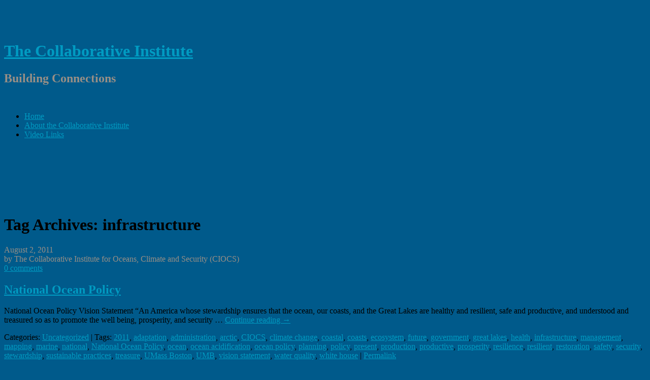

--- FILE ---
content_type: text/html; charset=UTF-8
request_url: https://blogs.umb.edu/ciocs/tag/infrastructure/
body_size: 12710
content:
<!DOCTYPE html>
<html lang="en-US">
<head>
<meta charset="UTF-8" />
<meta name="viewport" content="width=device-width, initial-scale=1.0, maximum-scale=1.0, user-scalable=0">
<title>infrastructure | The Collaborative Institute</title>
<link rel="profile" href="http://gmpg.org/xfn/11" />
<link rel="stylesheet" type="text/css" media="screen" href="https://blogs.umb.edu/ciocs/wp-content/themes/yoko-child/style.css" />
<link rel="pingback" href="https://blogs.umb.edu/ciocs/xmlrpc.php" />
<!--[if lt IE 9]>
<script src="https://blogs.umb.edu/ciocs/wp-content/themes/yoko/js/html5.js" type="text/javascript"></script>
<![endif]-->

<meta name='robots' content='max-image-preview:large' />
<link rel="alternate" type="application/rss+xml" title="The Collaborative Institute &raquo; Feed" href="https://blogs.umb.edu/ciocs/feed/" />
<link rel="alternate" type="application/rss+xml" title="The Collaborative Institute &raquo; Comments Feed" href="https://blogs.umb.edu/ciocs/comments/feed/" />
<link rel="alternate" type="application/rss+xml" title="The Collaborative Institute &raquo; infrastructure Tag Feed" href="https://blogs.umb.edu/ciocs/tag/infrastructure/feed/" />
<style id='wp-img-auto-sizes-contain-inline-css' type='text/css'>
img:is([sizes=auto i],[sizes^="auto," i]){contain-intrinsic-size:3000px 1500px}
/*# sourceURL=wp-img-auto-sizes-contain-inline-css */
</style>
<link rel='stylesheet' id='dashicons-css' href='https://blogs.umb.edu/ciocs/wp-includes/css/dashicons.min.css?ver=6.9' type='text/css' media='all' />
<link rel='stylesheet' id='admin-bar-css' href='https://blogs.umb.edu/ciocs/wp-includes/css/admin-bar.min.css?ver=6.9' type='text/css' media='all' />
<style id='admin-bar-inline-css' type='text/css'>

		@media screen { html { margin-top: 32px !important; } }
		@media screen and ( max-width: 782px ) { html { margin-top: 46px !important; } }
	
@media print { #wpadminbar { display:none; } }
/*# sourceURL=admin-bar-inline-css */
</style>
<style id='wp-emoji-styles-inline-css' type='text/css'>

	img.wp-smiley, img.emoji {
		display: inline !important;
		border: none !important;
		box-shadow: none !important;
		height: 1em !important;
		width: 1em !important;
		margin: 0 0.07em !important;
		vertical-align: -0.1em !important;
		background: none !important;
		padding: 0 !important;
	}
/*# sourceURL=wp-emoji-styles-inline-css */
</style>
<style id='wp-block-library-inline-css' type='text/css'>
:root{--wp-block-synced-color:#7a00df;--wp-block-synced-color--rgb:122,0,223;--wp-bound-block-color:var(--wp-block-synced-color);--wp-editor-canvas-background:#ddd;--wp-admin-theme-color:#007cba;--wp-admin-theme-color--rgb:0,124,186;--wp-admin-theme-color-darker-10:#006ba1;--wp-admin-theme-color-darker-10--rgb:0,107,160.5;--wp-admin-theme-color-darker-20:#005a87;--wp-admin-theme-color-darker-20--rgb:0,90,135;--wp-admin-border-width-focus:2px}@media (min-resolution:192dpi){:root{--wp-admin-border-width-focus:1.5px}}.wp-element-button{cursor:pointer}:root .has-very-light-gray-background-color{background-color:#eee}:root .has-very-dark-gray-background-color{background-color:#313131}:root .has-very-light-gray-color{color:#eee}:root .has-very-dark-gray-color{color:#313131}:root .has-vivid-green-cyan-to-vivid-cyan-blue-gradient-background{background:linear-gradient(135deg,#00d084,#0693e3)}:root .has-purple-crush-gradient-background{background:linear-gradient(135deg,#34e2e4,#4721fb 50%,#ab1dfe)}:root .has-hazy-dawn-gradient-background{background:linear-gradient(135deg,#faaca8,#dad0ec)}:root .has-subdued-olive-gradient-background{background:linear-gradient(135deg,#fafae1,#67a671)}:root .has-atomic-cream-gradient-background{background:linear-gradient(135deg,#fdd79a,#004a59)}:root .has-nightshade-gradient-background{background:linear-gradient(135deg,#330968,#31cdcf)}:root .has-midnight-gradient-background{background:linear-gradient(135deg,#020381,#2874fc)}:root{--wp--preset--font-size--normal:16px;--wp--preset--font-size--huge:42px}.has-regular-font-size{font-size:1em}.has-larger-font-size{font-size:2.625em}.has-normal-font-size{font-size:var(--wp--preset--font-size--normal)}.has-huge-font-size{font-size:var(--wp--preset--font-size--huge)}.has-text-align-center{text-align:center}.has-text-align-left{text-align:left}.has-text-align-right{text-align:right}.has-fit-text{white-space:nowrap!important}#end-resizable-editor-section{display:none}.aligncenter{clear:both}.items-justified-left{justify-content:flex-start}.items-justified-center{justify-content:center}.items-justified-right{justify-content:flex-end}.items-justified-space-between{justify-content:space-between}.screen-reader-text{border:0;clip-path:inset(50%);height:1px;margin:-1px;overflow:hidden;padding:0;position:absolute;width:1px;word-wrap:normal!important}.screen-reader-text:focus{background-color:#ddd;clip-path:none;color:#444;display:block;font-size:1em;height:auto;left:5px;line-height:normal;padding:15px 23px 14px;text-decoration:none;top:5px;width:auto;z-index:100000}html :where(.has-border-color){border-style:solid}html :where([style*=border-top-color]){border-top-style:solid}html :where([style*=border-right-color]){border-right-style:solid}html :where([style*=border-bottom-color]){border-bottom-style:solid}html :where([style*=border-left-color]){border-left-style:solid}html :where([style*=border-width]){border-style:solid}html :where([style*=border-top-width]){border-top-style:solid}html :where([style*=border-right-width]){border-right-style:solid}html :where([style*=border-bottom-width]){border-bottom-style:solid}html :where([style*=border-left-width]){border-left-style:solid}html :where(img[class*=wp-image-]){height:auto;max-width:100%}:where(figure){margin:0 0 1em}html :where(.is-position-sticky){--wp-admin--admin-bar--position-offset:var(--wp-admin--admin-bar--height,0px)}@media screen and (max-width:600px){html :where(.is-position-sticky){--wp-admin--admin-bar--position-offset:0px}}

/*# sourceURL=wp-block-library-inline-css */
</style><style id='global-styles-inline-css' type='text/css'>
:root{--wp--preset--aspect-ratio--square: 1;--wp--preset--aspect-ratio--4-3: 4/3;--wp--preset--aspect-ratio--3-4: 3/4;--wp--preset--aspect-ratio--3-2: 3/2;--wp--preset--aspect-ratio--2-3: 2/3;--wp--preset--aspect-ratio--16-9: 16/9;--wp--preset--aspect-ratio--9-16: 9/16;--wp--preset--color--black: #000000;--wp--preset--color--cyan-bluish-gray: #abb8c3;--wp--preset--color--white: #ffffff;--wp--preset--color--pale-pink: #f78da7;--wp--preset--color--vivid-red: #cf2e2e;--wp--preset--color--luminous-vivid-orange: #ff6900;--wp--preset--color--luminous-vivid-amber: #fcb900;--wp--preset--color--light-green-cyan: #7bdcb5;--wp--preset--color--vivid-green-cyan: #00d084;--wp--preset--color--pale-cyan-blue: #8ed1fc;--wp--preset--color--vivid-cyan-blue: #0693e3;--wp--preset--color--vivid-purple: #9b51e0;--wp--preset--gradient--vivid-cyan-blue-to-vivid-purple: linear-gradient(135deg,rgb(6,147,227) 0%,rgb(155,81,224) 100%);--wp--preset--gradient--light-green-cyan-to-vivid-green-cyan: linear-gradient(135deg,rgb(122,220,180) 0%,rgb(0,208,130) 100%);--wp--preset--gradient--luminous-vivid-amber-to-luminous-vivid-orange: linear-gradient(135deg,rgb(252,185,0) 0%,rgb(255,105,0) 100%);--wp--preset--gradient--luminous-vivid-orange-to-vivid-red: linear-gradient(135deg,rgb(255,105,0) 0%,rgb(207,46,46) 100%);--wp--preset--gradient--very-light-gray-to-cyan-bluish-gray: linear-gradient(135deg,rgb(238,238,238) 0%,rgb(169,184,195) 100%);--wp--preset--gradient--cool-to-warm-spectrum: linear-gradient(135deg,rgb(74,234,220) 0%,rgb(151,120,209) 20%,rgb(207,42,186) 40%,rgb(238,44,130) 60%,rgb(251,105,98) 80%,rgb(254,248,76) 100%);--wp--preset--gradient--blush-light-purple: linear-gradient(135deg,rgb(255,206,236) 0%,rgb(152,150,240) 100%);--wp--preset--gradient--blush-bordeaux: linear-gradient(135deg,rgb(254,205,165) 0%,rgb(254,45,45) 50%,rgb(107,0,62) 100%);--wp--preset--gradient--luminous-dusk: linear-gradient(135deg,rgb(255,203,112) 0%,rgb(199,81,192) 50%,rgb(65,88,208) 100%);--wp--preset--gradient--pale-ocean: linear-gradient(135deg,rgb(255,245,203) 0%,rgb(182,227,212) 50%,rgb(51,167,181) 100%);--wp--preset--gradient--electric-grass: linear-gradient(135deg,rgb(202,248,128) 0%,rgb(113,206,126) 100%);--wp--preset--gradient--midnight: linear-gradient(135deg,rgb(2,3,129) 0%,rgb(40,116,252) 100%);--wp--preset--font-size--small: 13px;--wp--preset--font-size--medium: 20px;--wp--preset--font-size--large: 36px;--wp--preset--font-size--x-large: 42px;--wp--preset--spacing--20: 0.44rem;--wp--preset--spacing--30: 0.67rem;--wp--preset--spacing--40: 1rem;--wp--preset--spacing--50: 1.5rem;--wp--preset--spacing--60: 2.25rem;--wp--preset--spacing--70: 3.38rem;--wp--preset--spacing--80: 5.06rem;--wp--preset--shadow--natural: 6px 6px 9px rgba(0, 0, 0, 0.2);--wp--preset--shadow--deep: 12px 12px 50px rgba(0, 0, 0, 0.4);--wp--preset--shadow--sharp: 6px 6px 0px rgba(0, 0, 0, 0.2);--wp--preset--shadow--outlined: 6px 6px 0px -3px rgb(255, 255, 255), 6px 6px rgb(0, 0, 0);--wp--preset--shadow--crisp: 6px 6px 0px rgb(0, 0, 0);}:where(.is-layout-flex){gap: 0.5em;}:where(.is-layout-grid){gap: 0.5em;}body .is-layout-flex{display: flex;}.is-layout-flex{flex-wrap: wrap;align-items: center;}.is-layout-flex > :is(*, div){margin: 0;}body .is-layout-grid{display: grid;}.is-layout-grid > :is(*, div){margin: 0;}:where(.wp-block-columns.is-layout-flex){gap: 2em;}:where(.wp-block-columns.is-layout-grid){gap: 2em;}:where(.wp-block-post-template.is-layout-flex){gap: 1.25em;}:where(.wp-block-post-template.is-layout-grid){gap: 1.25em;}.has-black-color{color: var(--wp--preset--color--black) !important;}.has-cyan-bluish-gray-color{color: var(--wp--preset--color--cyan-bluish-gray) !important;}.has-white-color{color: var(--wp--preset--color--white) !important;}.has-pale-pink-color{color: var(--wp--preset--color--pale-pink) !important;}.has-vivid-red-color{color: var(--wp--preset--color--vivid-red) !important;}.has-luminous-vivid-orange-color{color: var(--wp--preset--color--luminous-vivid-orange) !important;}.has-luminous-vivid-amber-color{color: var(--wp--preset--color--luminous-vivid-amber) !important;}.has-light-green-cyan-color{color: var(--wp--preset--color--light-green-cyan) !important;}.has-vivid-green-cyan-color{color: var(--wp--preset--color--vivid-green-cyan) !important;}.has-pale-cyan-blue-color{color: var(--wp--preset--color--pale-cyan-blue) !important;}.has-vivid-cyan-blue-color{color: var(--wp--preset--color--vivid-cyan-blue) !important;}.has-vivid-purple-color{color: var(--wp--preset--color--vivid-purple) !important;}.has-black-background-color{background-color: var(--wp--preset--color--black) !important;}.has-cyan-bluish-gray-background-color{background-color: var(--wp--preset--color--cyan-bluish-gray) !important;}.has-white-background-color{background-color: var(--wp--preset--color--white) !important;}.has-pale-pink-background-color{background-color: var(--wp--preset--color--pale-pink) !important;}.has-vivid-red-background-color{background-color: var(--wp--preset--color--vivid-red) !important;}.has-luminous-vivid-orange-background-color{background-color: var(--wp--preset--color--luminous-vivid-orange) !important;}.has-luminous-vivid-amber-background-color{background-color: var(--wp--preset--color--luminous-vivid-amber) !important;}.has-light-green-cyan-background-color{background-color: var(--wp--preset--color--light-green-cyan) !important;}.has-vivid-green-cyan-background-color{background-color: var(--wp--preset--color--vivid-green-cyan) !important;}.has-pale-cyan-blue-background-color{background-color: var(--wp--preset--color--pale-cyan-blue) !important;}.has-vivid-cyan-blue-background-color{background-color: var(--wp--preset--color--vivid-cyan-blue) !important;}.has-vivid-purple-background-color{background-color: var(--wp--preset--color--vivid-purple) !important;}.has-black-border-color{border-color: var(--wp--preset--color--black) !important;}.has-cyan-bluish-gray-border-color{border-color: var(--wp--preset--color--cyan-bluish-gray) !important;}.has-white-border-color{border-color: var(--wp--preset--color--white) !important;}.has-pale-pink-border-color{border-color: var(--wp--preset--color--pale-pink) !important;}.has-vivid-red-border-color{border-color: var(--wp--preset--color--vivid-red) !important;}.has-luminous-vivid-orange-border-color{border-color: var(--wp--preset--color--luminous-vivid-orange) !important;}.has-luminous-vivid-amber-border-color{border-color: var(--wp--preset--color--luminous-vivid-amber) !important;}.has-light-green-cyan-border-color{border-color: var(--wp--preset--color--light-green-cyan) !important;}.has-vivid-green-cyan-border-color{border-color: var(--wp--preset--color--vivid-green-cyan) !important;}.has-pale-cyan-blue-border-color{border-color: var(--wp--preset--color--pale-cyan-blue) !important;}.has-vivid-cyan-blue-border-color{border-color: var(--wp--preset--color--vivid-cyan-blue) !important;}.has-vivid-purple-border-color{border-color: var(--wp--preset--color--vivid-purple) !important;}.has-vivid-cyan-blue-to-vivid-purple-gradient-background{background: var(--wp--preset--gradient--vivid-cyan-blue-to-vivid-purple) !important;}.has-light-green-cyan-to-vivid-green-cyan-gradient-background{background: var(--wp--preset--gradient--light-green-cyan-to-vivid-green-cyan) !important;}.has-luminous-vivid-amber-to-luminous-vivid-orange-gradient-background{background: var(--wp--preset--gradient--luminous-vivid-amber-to-luminous-vivid-orange) !important;}.has-luminous-vivid-orange-to-vivid-red-gradient-background{background: var(--wp--preset--gradient--luminous-vivid-orange-to-vivid-red) !important;}.has-very-light-gray-to-cyan-bluish-gray-gradient-background{background: var(--wp--preset--gradient--very-light-gray-to-cyan-bluish-gray) !important;}.has-cool-to-warm-spectrum-gradient-background{background: var(--wp--preset--gradient--cool-to-warm-spectrum) !important;}.has-blush-light-purple-gradient-background{background: var(--wp--preset--gradient--blush-light-purple) !important;}.has-blush-bordeaux-gradient-background{background: var(--wp--preset--gradient--blush-bordeaux) !important;}.has-luminous-dusk-gradient-background{background: var(--wp--preset--gradient--luminous-dusk) !important;}.has-pale-ocean-gradient-background{background: var(--wp--preset--gradient--pale-ocean) !important;}.has-electric-grass-gradient-background{background: var(--wp--preset--gradient--electric-grass) !important;}.has-midnight-gradient-background{background: var(--wp--preset--gradient--midnight) !important;}.has-small-font-size{font-size: var(--wp--preset--font-size--small) !important;}.has-medium-font-size{font-size: var(--wp--preset--font-size--medium) !important;}.has-large-font-size{font-size: var(--wp--preset--font-size--large) !important;}.has-x-large-font-size{font-size: var(--wp--preset--font-size--x-large) !important;}
/*# sourceURL=global-styles-inline-css */
</style>

<style id='classic-theme-styles-inline-css' type='text/css'>
/*! This file is auto-generated */
.wp-block-button__link{color:#fff;background-color:#32373c;border-radius:9999px;box-shadow:none;text-decoration:none;padding:calc(.667em + 2px) calc(1.333em + 2px);font-size:1.125em}.wp-block-file__button{background:#32373c;color:#fff;text-decoration:none}
/*# sourceURL=/wp-includes/css/classic-themes.min.css */
</style>
<script type="text/javascript" src="https://blogs.umb.edu/ciocs/wp-includes/js/jquery/jquery.min.js?ver=3.7.1" id="jquery-core-js"></script>
<script type="text/javascript" src="https://blogs.umb.edu/ciocs/wp-includes/js/jquery/jquery-migrate.min.js?ver=3.4.1" id="jquery-migrate-js"></script>
<script type="text/javascript" id="beehive-gtm-network-frontend-header-js-after">
/* <![CDATA[ */
var dataLayer = [];
(function(w,d,s,l,i){w[l]=w[l]||[];w[l].push({'gtm.start':
			new Date().getTime(),event:'gtm.js'});var f=d.getElementsByTagName(s)[0],
			j=d.createElement(s),dl=l!='dataLayer'?'&l='+l:'';j.async=true;j.src=
			'https://www.googletagmanager.com/gtm.js?id='+i+dl;f.parentNode.insertBefore(j,f);
			})(window,document,'script','dataLayer','GTM-THNXQDBC');
//# sourceURL=beehive-gtm-network-frontend-header-js-after
/* ]]> */
</script>
<link rel="https://api.w.org/" href="https://blogs.umb.edu/ciocs/wp-json/" /><link rel="alternate" title="JSON" type="application/json" href="https://blogs.umb.edu/ciocs/wp-json/wp/v2/tags/973" /><link rel="EditURI" type="application/rsd+xml" title="RSD" href="https://blogs.umb.edu/ciocs/xmlrpc.php?rsd" />
<meta name="generator" content="UMass Boston WordPress 6.9 - http://blogs.umb.edu/" />
	<style>
		@media screen and (max-width: 782px) {
			#wpadminbar li#wp-admin-bar-log-in,
			#wpadminbar li#wp-admin-bar-register {
				display: block;
			}

			#wpadminbar li#wp-admin-bar-log-in a,
			#wpadminbar li#wp-admin-bar-register a {
				padding: 0 8px;
			}
		}
	</style>
<script type="text/javascript">if ( window._agmMaps === undefined ) { _agmMaps = []; }</script>
        <script type="text/javascript">
            var jQueryMigrateHelperHasSentDowngrade = false;

			window.onerror = function( msg, url, line, col, error ) {
				// Break out early, do not processing if a downgrade reqeust was already sent.
				if ( jQueryMigrateHelperHasSentDowngrade ) {
					return true;
                }

				var xhr = new XMLHttpRequest();
				var nonce = 'bf49073e48';
				var jQueryFunctions = [
					'andSelf',
					'browser',
					'live',
					'boxModel',
					'support.boxModel',
					'size',
					'swap',
					'clean',
					'sub',
                ];
				var match_pattern = /\)\.(.+?) is not a function/;
                var erroredFunction = msg.match( match_pattern );

                // If there was no matching functions, do not try to downgrade.
                if ( null === erroredFunction || typeof erroredFunction !== 'object' || typeof erroredFunction[1] === "undefined" || -1 === jQueryFunctions.indexOf( erroredFunction[1] ) ) {
                    return true;
                }

                // Set that we've now attempted a downgrade request.
                jQueryMigrateHelperHasSentDowngrade = true;

				xhr.open( 'POST', 'https://blogs.umb.edu/ciocs/wp-admin/admin-ajax.php' );
				xhr.setRequestHeader( 'Content-Type', 'application/x-www-form-urlencoded' );
				xhr.onload = function () {
					var response,
                        reload = false;

					if ( 200 === xhr.status ) {
                        try {
                        	response = JSON.parse( xhr.response );

                        	reload = response.data.reload;
                        } catch ( e ) {
                        	reload = false;
                        }
                    }

					// Automatically reload the page if a deprecation caused an automatic downgrade, ensure visitors get the best possible experience.
					if ( reload ) {
						location.reload();
                    }
				};

				xhr.send( encodeURI( 'action=jquery-migrate-downgrade-version&_wpnonce=' + nonce ) );

				// Suppress error alerts in older browsers
				return true;
			}
        </script>

			<style type="text/css" id="yoko-themeoptions-css">
		a {color: #009BC2;}
		#content .single-entry-header h1.entry-title {color: #009BC2!important;}
		input#submit:hover {background-color: #009BC2!important;}
		#content .page-entry-header h1.entry-title {color: #009BC2!important;}
		.searchsubmit:hover {background-color: #009BC2!important;}
	</style>
							<!-- Google Analytics tracking code output by Beehive Analytics Pro -->
						<script async src="https://www.googletagmanager.com/gtag/js?id=G-QLV65P9WSV&l=beehiveDataLayer"></script>
		<script>
						window.beehiveDataLayer = window.beehiveDataLayer || [];
			function gaplusu() {beehiveDataLayer.push(arguments);}
			gaplusu('js', new Date())
						gaplusu('config', 'G-QLV65P9WSV', {
				'anonymize_ip': false,
				'allow_google_signals': false,
			})
					</script>
		<style type="text/css">
/* <![CDATA[ */
img.latex { vertical-align: middle; border: none; }
/* ]]> */
</style>
</head>
<body class="archive tag tag-infrastructure tag-973 admin-bar no-customize-support wp-theme-yoko wp-child-theme-yoko-child">
<div id="page" class="clearfix">
	<header id="branding">
		

				
		<hgroup id="site-title">
					<h1><a href="https://blogs.umb.edu/ciocs/" title="The Collaborative Institute">The Collaborative Institute</a></h1>
				<h2 id="site-description">Building Connections</h2>
				</hgroup><!-- end site-title -->

<nav id="mainnav" class="clearfix">
			<div class="menu"><ul>
<li ><a href="https://blogs.umb.edu/ciocs/">Home</a></li><li class="page_item page-item-2"><a href="https://blogs.umb.edu/ciocs/about/">About the Collaborative Institute</a></li>
<li class="page_item page-item-9"><a href="https://blogs.umb.edu/ciocs/video-links/">Video Links</a></li>
</ul></div>
		</nav><!-- end mainnav -->
        
        						<img src="https://blogs.umb.edu/ciocs/wp-content/themes/yoko-child/images/headers/day.jpg" class="headerimage" width="700" height="200" alt="" /><!-- end headerimage -->
										<div class="clear"></div>
					
		<nav id="subnav">
					</nav><!-- end subnav -->	
</header><!-- end header -->
<div id="wrap">
<div id="main">

	<div id="content">

				
				<header class="page-header">
					<h1 class="page-title">Tag Archives: <span>infrastructure</span></h1>
				</header><!--end page-header-->

								
													
					
<article id="post-86" class="post-86 post type-post status-publish format-standard hentry category-uncategorized tag-707 tag-adaptation tag-administration tag-arctic tag-ciocs tag-climate-change tag-coastal tag-coasts tag-ecosystem tag-future tag-government tag-great-lakes tag-health tag-infrastructure tag-management tag-mapping tag-marine tag-national tag-national-ocean-policy tag-ocean tag-ocean-acidification tag-ocean-policy tag-planning tag-policy tag-present tag-production tag-productive tag-prosperity tag-resilience tag-resilient tag-restoration tag-safety tag-security tag-stewardship tag-sustainable-practices tag-treasure tag-umass-boston tag-umb tag-vision-statement tag-water-quality tag-white-house">

	<div class="entry-details">
				<p>August 2, 2011<br/>
		by The Collaborative Institute for Oceans, Climate and Security (CIOCS)<br/>
		<a href="https://blogs.umb.edu/ciocs/2011/08/02/national-ocean-policy/#respond">0 comments</a></p>
	</div><!-- end entry-details -->
    
	<header class="entry-header">
			<h2 class="entry-title"><a href="https://blogs.umb.edu/ciocs/2011/08/02/national-ocean-policy/" title="Permalink to National Ocean Policy" rel="bookmark">National Ocean Policy</a></h2>
	</header><!-- end entry-header -->
        
	<div class="entry-content">
					<p>National Ocean Policy Vision Statement &#8220;An America whose stewardship ensures that the ocean, our coasts, and the Great Lakes are healthy and resilient, safe and productive, and understood and treasured so as to promote the well being, prosperity, and security &hellip; <a href="https://blogs.umb.edu/ciocs/2011/08/02/national-ocean-policy/">Continue reading <span class="meta-nav">&rarr;</span></a></p>
			
				
		<footer class="entry-meta">
			<p>			Categories: <a href="https://blogs.umb.edu/ciocs/category/uncategorized/" rel="category tag">Uncategorized</a> | 
									Tags: <a href="https://blogs.umb.edu/ciocs/tag/2011/" rel="tag">2011</a>, <a href="https://blogs.umb.edu/ciocs/tag/adaptation/" rel="tag">adaptation</a>, <a href="https://blogs.umb.edu/ciocs/tag/administration/" rel="tag">administration</a>, <a href="https://blogs.umb.edu/ciocs/tag/arctic/" rel="tag">arctic</a>, <a href="https://blogs.umb.edu/ciocs/tag/ciocs/" rel="tag">CIOCS</a>, <a href="https://blogs.umb.edu/ciocs/tag/climate-change/" rel="tag">climate change</a>, <a href="https://blogs.umb.edu/ciocs/tag/coastal/" rel="tag">coastal</a>, <a href="https://blogs.umb.edu/ciocs/tag/coasts/" rel="tag">coasts</a>, <a href="https://blogs.umb.edu/ciocs/tag/ecosystem/" rel="tag">ecosystem</a>, <a href="https://blogs.umb.edu/ciocs/tag/future/" rel="tag">future</a>, <a href="https://blogs.umb.edu/ciocs/tag/government/" rel="tag">government</a>, <a href="https://blogs.umb.edu/ciocs/tag/great-lakes/" rel="tag">great lakes</a>, <a href="https://blogs.umb.edu/ciocs/tag/health/" rel="tag">health</a>, <a href="https://blogs.umb.edu/ciocs/tag/infrastructure/" rel="tag">infrastructure</a>, <a href="https://blogs.umb.edu/ciocs/tag/management/" rel="tag">management</a>, <a href="https://blogs.umb.edu/ciocs/tag/mapping/" rel="tag">mapping</a>, <a href="https://blogs.umb.edu/ciocs/tag/marine/" rel="tag">marine</a>, <a href="https://blogs.umb.edu/ciocs/tag/national/" rel="tag">national</a>, <a href="https://blogs.umb.edu/ciocs/tag/national-ocean-policy/" rel="tag">National Ocean Policy</a>, <a href="https://blogs.umb.edu/ciocs/tag/ocean/" rel="tag">ocean</a>, <a href="https://blogs.umb.edu/ciocs/tag/ocean-acidification/" rel="tag">ocean acidification</a>, <a href="https://blogs.umb.edu/ciocs/tag/ocean-policy/" rel="tag">ocean policy</a>, <a href="https://blogs.umb.edu/ciocs/tag/planning/" rel="tag">planning</a>, <a href="https://blogs.umb.edu/ciocs/tag/policy/" rel="tag">policy</a>, <a href="https://blogs.umb.edu/ciocs/tag/present/" rel="tag">present</a>, <a href="https://blogs.umb.edu/ciocs/tag/production/" rel="tag">production</a>, <a href="https://blogs.umb.edu/ciocs/tag/productive/" rel="tag">productive</a>, <a href="https://blogs.umb.edu/ciocs/tag/prosperity/" rel="tag">prosperity</a>, <a href="https://blogs.umb.edu/ciocs/tag/resilience/" rel="tag">resilience</a>, <a href="https://blogs.umb.edu/ciocs/tag/resilient/" rel="tag">resilient</a>, <a href="https://blogs.umb.edu/ciocs/tag/restoration/" rel="tag">restoration</a>, <a href="https://blogs.umb.edu/ciocs/tag/safety/" rel="tag">safety</a>, <a href="https://blogs.umb.edu/ciocs/tag/security/" rel="tag">security</a>, <a href="https://blogs.umb.edu/ciocs/tag/stewardship/" rel="tag">stewardship</a>, <a href="https://blogs.umb.edu/ciocs/tag/sustainable-practices/" rel="tag">sustainable practices</a>, <a href="https://blogs.umb.edu/ciocs/tag/treasure/" rel="tag">treasure</a>, <a href="https://blogs.umb.edu/ciocs/tag/umass-boston/" rel="tag">UMass Boston</a>, <a href="https://blogs.umb.edu/ciocs/tag/umb/" rel="tag">UMB</a>, <a href="https://blogs.umb.edu/ciocs/tag/vision-statement/" rel="tag">vision statement</a>, <a href="https://blogs.umb.edu/ciocs/tag/water-quality/" rel="tag">water quality</a>, <a href="https://blogs.umb.edu/ciocs/tag/white-house/" rel="tag">white house</a> | 
						<a href="https://blogs.umb.edu/ciocs/2011/08/02/national-ocean-policy/">Permalink </a>
			</p>
	</footer><!-- end entry-meta -->
	</div><!-- end entry-content -->
			
</article><!-- end post-86 -->
									
					
<article id="post-83" class="post-83 post type-post status-publish format-standard hentry category-uncategorized tag-707 tag-achim-steiner tag-ban-ki-moon tag-budgets tag-ciocs tag-climate tag-climate-change tag-collaborative-institute tag-developing-nations tag-extreme-weather tag-global tag-human-security tag-infrastructure tag-institutions tag-international tag-oceans tag-peace tag-russia tag-security tag-security-council tag-susan-rice tag-umass tag-umb tag-un tag-un-environment-programme tag-united-nations tag-united-states tag-us-ambassador tag-weather">

	<div class="entry-details">
				<p>July 21, 2011<br/>
		by The Collaborative Institute for Oceans, Climate and Security (CIOCS)<br/>
		<a href="https://blogs.umb.edu/ciocs/2011/07/21/climate-change-and-human-security/#respond">0 comments</a></p>
	</div><!-- end entry-details -->
    
	<header class="entry-header">
			<h2 class="entry-title"><a href="https://blogs.umb.edu/ciocs/2011/07/21/climate-change-and-human-security/" title="Permalink to Climate Change and Human Security" rel="bookmark">Climate Change and Human Security</a></h2>
	</header><!-- end entry-header -->
        
	<div class="entry-content">
					<p>The Collaborative Institute works consistently to identify and make clear the connections between climate change and human security, as well as the impact of climate change on oceans and what that means for human health and security. Likewise, global leaders &hellip; <a href="https://blogs.umb.edu/ciocs/2011/07/21/climate-change-and-human-security/">Continue reading <span class="meta-nav">&rarr;</span></a></p>
			
				
		<footer class="entry-meta">
			<p>			Categories: <a href="https://blogs.umb.edu/ciocs/category/uncategorized/" rel="category tag">Uncategorized</a> | 
									Tags: <a href="https://blogs.umb.edu/ciocs/tag/2011/" rel="tag">2011</a>, <a href="https://blogs.umb.edu/ciocs/tag/achim-steiner/" rel="tag">Achim Steiner</a>, <a href="https://blogs.umb.edu/ciocs/tag/ban-ki-moon/" rel="tag">Ban Ki-Moon</a>, <a href="https://blogs.umb.edu/ciocs/tag/budgets/" rel="tag">budgets</a>, <a href="https://blogs.umb.edu/ciocs/tag/ciocs/" rel="tag">CIOCS</a>, <a href="https://blogs.umb.edu/ciocs/tag/climate/" rel="tag">Climate</a>, <a href="https://blogs.umb.edu/ciocs/tag/climate-change/" rel="tag">climate change</a>, <a href="https://blogs.umb.edu/ciocs/tag/collaborative-institute/" rel="tag">Collaborative Institute</a>, <a href="https://blogs.umb.edu/ciocs/tag/developing-nations/" rel="tag">developing nations</a>, <a href="https://blogs.umb.edu/ciocs/tag/extreme-weather/" rel="tag">extreme weather</a>, <a href="https://blogs.umb.edu/ciocs/tag/global/" rel="tag">global</a>, <a href="https://blogs.umb.edu/ciocs/tag/human-security/" rel="tag">human security</a>, <a href="https://blogs.umb.edu/ciocs/tag/infrastructure/" rel="tag">infrastructure</a>, <a href="https://blogs.umb.edu/ciocs/tag/institutions/" rel="tag">institutions</a>, <a href="https://blogs.umb.edu/ciocs/tag/international/" rel="tag">international</a>, <a href="https://blogs.umb.edu/ciocs/tag/oceans/" rel="tag">oceans</a>, <a href="https://blogs.umb.edu/ciocs/tag/peace/" rel="tag">peace</a>, <a href="https://blogs.umb.edu/ciocs/tag/russia/" rel="tag">Russia</a>, <a href="https://blogs.umb.edu/ciocs/tag/security/" rel="tag">security</a>, <a href="https://blogs.umb.edu/ciocs/tag/security-council/" rel="tag">Security Council</a>, <a href="https://blogs.umb.edu/ciocs/tag/susan-rice/" rel="tag">Susan Rice</a>, <a href="https://blogs.umb.edu/ciocs/tag/umass/" rel="tag">UMass</a>, <a href="https://blogs.umb.edu/ciocs/tag/umb/" rel="tag">UMB</a>, <a href="https://blogs.umb.edu/ciocs/tag/un/" rel="tag">UN</a>, <a href="https://blogs.umb.edu/ciocs/tag/un-environment-programme/" rel="tag">UN Environment Programme</a>, <a href="https://blogs.umb.edu/ciocs/tag/united-nations/" rel="tag">United Nations</a>, <a href="https://blogs.umb.edu/ciocs/tag/united-states/" rel="tag">United States</a>, <a href="https://blogs.umb.edu/ciocs/tag/us-ambassador/" rel="tag">US Ambassador</a>, <a href="https://blogs.umb.edu/ciocs/tag/weather/" rel="tag">weather</a> | 
						<a href="https://blogs.umb.edu/ciocs/2011/07/21/climate-change-and-human-security/">Permalink </a>
			</p>
	</footer><!-- end entry-meta -->
	</div><!-- end entry-content -->
			
</article><!-- end post-83 -->
								
								
	</div><!-- end content -->


<div id="secondary" class="widget-area" role="complementary">
			<aside id="linkcat-603" class="widget widget_links"><h3 class="widget-title">CIOCS Homepage</h3>
	<ul class='xoxo blogroll'>
<li><a href="http://www.umb.edu/ciocs/" target="_blank">Collaborative Institute for Oceans, Climate and Security</a></li>

	</ul>
</aside>
<aside id="linkcat-602" class="widget widget_links"><h3 class="widget-title">Follow CIOCS</h3>
	<ul class='xoxo blogroll'>
<li><a href="http://www.flickr.com/photos/ciocs/" title="CIOCS Flickr" target="_blank">CIOCS Flickr</a></li>
<li><a href="http://twitter.com/CIOCSatUMB" title="CIOCS Twitter" target="_blank">CIOCS Tweets</a></li>

	</ul>
</aside>
<aside id="text-3" class="widget widget_text">			<div class="textwidget"><center><script charset="utf-8" src="http://widgets.twimg.com/j/2/widget.js"></script>
<script>
new TWTR.Widget({
  version: 2,
  type: 'search',
  search: 'ciocsatumb',
  interval: 30000,
  title: 'CIOCS on Twitter',
  subject: '',
  width: 'auto',
  height: 300,
  theme: {
    shell: {
      background: '#064d6e',
      color: '#ffffff'
    },
    tweets: {
      background: '#ffffff',
      color: '#444444',
      links: '#16804d'
    }
  },
  features: {
    scrollbar: true,
    loop: true,
    live: true,
    behavior: 'default'
  }
}).render().start();
</script></center></div>
		</aside>		</div><!-- #secondary .widget-area -->
</div><!-- end main -->

		<div id="tertiary" class="widget-area" role="complementary">
			
		<aside id="recent-posts-3" class="widget widget_recent_entries">
		<h3 class="widget-title">Recent Posts</h3>
		<ul>
											<li>
					<a href="https://blogs.umb.edu/ciocs/2012/12/17/happy-holidays-from-the-collaborative-institute-2/">Happy Holidays from the Collaborative Institute!</a>
									</li>
											<li>
					<a href="https://blogs.umb.edu/ciocs/2012/06/08/happy-world-oceans-day/">Happy World Oceans Day!</a>
									</li>
											<li>
					<a href="https://blogs.umb.edu/ciocs/2012/05/31/gc-12-great-success/">GC &#8217;12 Great Success!</a>
									</li>
											<li>
					<a href="https://blogs.umb.edu/ciocs/2012/02/01/ciocs-seeks-student-interns/">CIOCS Seeks Student Interns</a>
									</li>
											<li>
					<a href="https://blogs.umb.edu/ciocs/2012/01/31/texas-drought-the-product-of-climate-change/">Texas Drought the Product of Climate Change?</a>
									</li>
					</ul>

		</aside><aside id="tag_cloud-2" class="widget widget_tag_cloud"><h3 class="widget-title">Tags</h3><div class="tagcloud"><a href="https://blogs.umb.edu/ciocs/tag/2010/" class="tag-cloud-link tag-link-671 tag-link-position-1" style="font-size: 16.4pt;" aria-label="2010 (11 items)">2010</a>
<a href="https://blogs.umb.edu/ciocs/tag/2011/" class="tag-cloud-link tag-link-707 tag-link-position-2" style="font-size: 18.08pt;" aria-label="2011 (15 items)">2011</a>
<a href="https://blogs.umb.edu/ciocs/tag/2012/" class="tag-cloud-link tag-link-5244 tag-link-position-3" style="font-size: 9.68pt;" aria-label="2012 (3 items)">2012</a>
<a href="https://blogs.umb.edu/ciocs/tag/agriculture/" class="tag-cloud-link tag-link-680 tag-link-position-4" style="font-size: 9.68pt;" aria-label="agriculture (3 items)">agriculture</a>
<a href="https://blogs.umb.edu/ciocs/tag/battelle/" class="tag-cloud-link tag-link-588 tag-link-position-5" style="font-size: 11.08pt;" aria-label="Battelle (4 items)">Battelle</a>
<a href="https://blogs.umb.edu/ciocs/tag/ciocs/" class="tag-cloud-link tag-link-669 tag-link-position-6" style="font-size: 21.72pt;" aria-label="CIOCS (28 items)">CIOCS</a>
<a href="https://blogs.umb.edu/ciocs/tag/climate/" class="tag-cloud-link tag-link-655 tag-link-position-7" style="font-size: 15.84pt;" aria-label="Climate (10 items)">Climate</a>
<a href="https://blogs.umb.edu/ciocs/tag/climate-change/" class="tag-cloud-link tag-link-127 tag-link-position-8" style="font-size: 18.92pt;" aria-label="climate change (17 items)">climate change</a>
<a href="https://blogs.umb.edu/ciocs/tag/coastal/" class="tag-cloud-link tag-link-702 tag-link-position-9" style="font-size: 12.2pt;" aria-label="coastal (5 items)">coastal</a>
<a href="https://blogs.umb.edu/ciocs/tag/coasts/" class="tag-cloud-link tag-link-1266 tag-link-position-10" style="font-size: 9.68pt;" aria-label="coasts (3 items)">coasts</a>
<a href="https://blogs.umb.edu/ciocs/tag/collaborative-institute/" class="tag-cloud-link tag-link-1286 tag-link-position-11" style="font-size: 12.2pt;" aria-label="Collaborative Institute (5 items)">Collaborative Institute</a>
<a href="https://blogs.umb.edu/ciocs/tag/collaborators/" class="tag-cloud-link tag-link-5270 tag-link-position-12" style="font-size: 8pt;" aria-label="Collaborators (2 items)">Collaborators</a>
<a href="https://blogs.umb.edu/ciocs/tag/conference/" class="tag-cloud-link tag-link-592 tag-link-position-13" style="font-size: 14.58pt;" aria-label="conference (8 items)">conference</a>
<a href="https://blogs.umb.edu/ciocs/tag/congress/" class="tag-cloud-link tag-link-721 tag-link-position-14" style="font-size: 11.08pt;" aria-label="congress (4 items)">congress</a>
<a href="https://blogs.umb.edu/ciocs/tag/consumption/" class="tag-cloud-link tag-link-654 tag-link-position-15" style="font-size: 8pt;" aria-label="Consumption (2 items)">Consumption</a>
<a href="https://blogs.umb.edu/ciocs/tag/council-of-advisors/" class="tag-cloud-link tag-link-582 tag-link-position-16" style="font-size: 8pt;" aria-label="Council of Advisors (2 items)">Council of Advisors</a>
<a href="https://blogs.umb.edu/ciocs/tag/drought/" class="tag-cloud-link tag-link-1181 tag-link-position-17" style="font-size: 9.68pt;" aria-label="drought (3 items)">drought</a>
<a href="https://blogs.umb.edu/ciocs/tag/economy/" class="tag-cloud-link tag-link-1205 tag-link-position-18" style="font-size: 9.68pt;" aria-label="economy (3 items)">economy</a>
<a href="https://blogs.umb.edu/ciocs/tag/environment/" class="tag-cloud-link tag-link-681 tag-link-position-19" style="font-size: 11.08pt;" aria-label="environment (4 items)">environment</a>
<a href="https://blogs.umb.edu/ciocs/tag/environmental-protection-agency/" class="tag-cloud-link tag-link-678 tag-link-position-20" style="font-size: 8pt;" aria-label="Environmental Protection Agency (2 items)">Environmental Protection Agency</a>
<a href="https://blogs.umb.edu/ciocs/tag/epa/" class="tag-cloud-link tag-link-677 tag-link-position-21" style="font-size: 8pt;" aria-label="EPA (2 items)">EPA</a>
<a href="https://blogs.umb.edu/ciocs/tag/events/" class="tag-cloud-link tag-link-116 tag-link-position-22" style="font-size: 13.18pt;" aria-label="events (6 items)">events</a>
<a href="https://blogs.umb.edu/ciocs/tag/experts/" class="tag-cloud-link tag-link-591 tag-link-position-23" style="font-size: 8pt;" aria-label="experts (2 items)">experts</a>
<a href="https://blogs.umb.edu/ciocs/tag/extreme-weather/" class="tag-cloud-link tag-link-674 tag-link-position-24" style="font-size: 12.2pt;" aria-label="extreme weather (5 items)">extreme weather</a>
<a href="https://blogs.umb.edu/ciocs/tag/gcocs/" class="tag-cloud-link tag-link-781 tag-link-position-25" style="font-size: 9.68pt;" aria-label="GCOCS (3 items)">GCOCS</a>
<a href="https://blogs.umb.edu/ciocs/tag/global/" class="tag-cloud-link tag-link-727 tag-link-position-26" style="font-size: 11.08pt;" aria-label="global (4 items)">global</a>
<a href="https://blogs.umb.edu/ciocs/tag/global-conference/" class="tag-cloud-link tag-link-5245 tag-link-position-27" style="font-size: 9.68pt;" aria-label="global conference (3 items)">global conference</a>
<a href="https://blogs.umb.edu/ciocs/tag/government/" class="tag-cloud-link tag-link-720 tag-link-position-28" style="font-size: 11.08pt;" aria-label="government (4 items)">government</a>
<a href="https://blogs.umb.edu/ciocs/tag/human-security/" class="tag-cloud-link tag-link-719 tag-link-position-29" style="font-size: 13.88pt;" aria-label="human security (7 items)">human security</a>
<a href="https://blogs.umb.edu/ciocs/tag/national-security/" class="tag-cloud-link tag-link-718 tag-link-position-30" style="font-size: 9.68pt;" aria-label="national security (3 items)">national security</a>
<a href="https://blogs.umb.edu/ciocs/tag/noaa/" class="tag-cloud-link tag-link-583 tag-link-position-31" style="font-size: 9.68pt;" aria-label="NOAA (3 items)">NOAA</a>
<a href="https://blogs.umb.edu/ciocs/tag/ocean-policy/" class="tag-cloud-link tag-link-611 tag-link-position-32" style="font-size: 8pt;" aria-label="ocean policy (2 items)">ocean policy</a>
<a href="https://blogs.umb.edu/ciocs/tag/oceans/" class="tag-cloud-link tag-link-667 tag-link-position-33" style="font-size: 17.38pt;" aria-label="oceans (13 items)">oceans</a>
<a href="https://blogs.umb.edu/ciocs/tag/photos/" class="tag-cloud-link tag-link-228 tag-link-position-34" style="font-size: 8pt;" aria-label="photos (2 items)">photos</a>
<a href="https://blogs.umb.edu/ciocs/tag/policy/" class="tag-cloud-link tag-link-699 tag-link-position-35" style="font-size: 14.58pt;" aria-label="policy (8 items)">policy</a>
<a href="https://blogs.umb.edu/ciocs/tag/research/" class="tag-cloud-link tag-link-46 tag-link-position-36" style="font-size: 9.68pt;" aria-label="research (3 items)">research</a>
<a href="https://blogs.umb.edu/ciocs/tag/science/" class="tag-cloud-link tag-link-163 tag-link-position-37" style="font-size: 9.68pt;" aria-label="science (3 items)">science</a>
<a href="https://blogs.umb.edu/ciocs/tag/security/" class="tag-cloud-link tag-link-177 tag-link-position-38" style="font-size: 16.4pt;" aria-label="security (11 items)">security</a>
<a href="https://blogs.umb.edu/ciocs/tag/stewardship/" class="tag-cloud-link tag-link-614 tag-link-position-39" style="font-size: 9.68pt;" aria-label="stewardship (3 items)">stewardship</a>
<a href="https://blogs.umb.edu/ciocs/tag/students/" class="tag-cloud-link tag-link-79 tag-link-position-40" style="font-size: 8pt;" aria-label="students (2 items)">students</a>
<a href="https://blogs.umb.edu/ciocs/tag/sustainability/" class="tag-cloud-link tag-link-95 tag-link-position-41" style="font-size: 8pt;" aria-label="sustainability (2 items)">sustainability</a>
<a href="https://blogs.umb.edu/ciocs/tag/umass-boston/" class="tag-cloud-link tag-link-45 tag-link-position-42" style="font-size: 22pt;" aria-label="UMass Boston (29 items)">UMass Boston</a>
<a href="https://blogs.umb.edu/ciocs/tag/umb/" class="tag-cloud-link tag-link-6 tag-link-position-43" style="font-size: 18.5pt;" aria-label="UMB (16 items)">UMB</a>
<a href="https://blogs.umb.edu/ciocs/tag/washington-dc/" class="tag-cloud-link tag-link-581 tag-link-position-44" style="font-size: 8pt;" aria-label="Washington DC (2 items)">Washington DC</a>
<a href="https://blogs.umb.edu/ciocs/tag/water/" class="tag-cloud-link tag-link-668 tag-link-position-45" style="font-size: 13.18pt;" aria-label="water (6 items)">water</a></div>
</aside>		</div><!-- end tertiary .widget-area -->
</div><!-- end wrap -->

	<footer id="colophon" class="clearfix">
		<p>Copyright &copy; 2013<span class="sep"> | </span>Theme: UMass Boston Default by John Brosnan</p>
		<a href="#page" class="top">Top</a>
	</footer><!-- end colophon -->
	
</div><!-- end page -->
<script type="speculationrules">
{"prefetch":[{"source":"document","where":{"and":[{"href_matches":"/ciocs/*"},{"not":{"href_matches":["/ciocs/wp-*.php","/ciocs/wp-admin/*","/ciocs/files/*","/ciocs/wp-content/*","/ciocs/wp-content/plugins/*","/ciocs/wp-content/themes/yoko-child/*","/ciocs/wp-content/themes/yoko/*","/ciocs/*\\?(.+)"]}},{"not":{"selector_matches":"a[rel~=\"nofollow\"]"}},{"not":{"selector_matches":".no-prefetch, .no-prefetch a"}}]},"eagerness":"conservative"}]}
</script>
<script type="text/javascript" src="https://blogs.umb.edu/ciocs/wp-includes/js/hoverintent-js.min.js?ver=2.2.1" id="hoverintent-js-js"></script>
<script type="text/javascript" src="https://blogs.umb.edu/ciocs/wp-includes/js/admin-bar.min.js?ver=6.9" id="admin-bar-js"></script>
<script type="text/javascript" id="blog_templates_front-js-extra">
/* <![CDATA[ */
var blog_templates_params = {"type":""};
//# sourceURL=blog_templates_front-js-extra
/* ]]> */
</script>
<script type="text/javascript" src="https://blogs.umb.edu/ciocs/wp-content/plugins/blogtemplates//blogtemplatesfiles/assets/js/front.js?ver=2.6.8.2" id="blog_templates_front-js"></script>
<script id="wp-emoji-settings" type="application/json">
{"baseUrl":"https://s.w.org/images/core/emoji/17.0.2/72x72/","ext":".png","svgUrl":"https://s.w.org/images/core/emoji/17.0.2/svg/","svgExt":".svg","source":{"concatemoji":"https://blogs.umb.edu/ciocs/wp-includes/js/wp-emoji-release.min.js?ver=6.9"}}
</script>
<script type="module">
/* <![CDATA[ */
/*! This file is auto-generated */
const a=JSON.parse(document.getElementById("wp-emoji-settings").textContent),o=(window._wpemojiSettings=a,"wpEmojiSettingsSupports"),s=["flag","emoji"];function i(e){try{var t={supportTests:e,timestamp:(new Date).valueOf()};sessionStorage.setItem(o,JSON.stringify(t))}catch(e){}}function c(e,t,n){e.clearRect(0,0,e.canvas.width,e.canvas.height),e.fillText(t,0,0);t=new Uint32Array(e.getImageData(0,0,e.canvas.width,e.canvas.height).data);e.clearRect(0,0,e.canvas.width,e.canvas.height),e.fillText(n,0,0);const a=new Uint32Array(e.getImageData(0,0,e.canvas.width,e.canvas.height).data);return t.every((e,t)=>e===a[t])}function p(e,t){e.clearRect(0,0,e.canvas.width,e.canvas.height),e.fillText(t,0,0);var n=e.getImageData(16,16,1,1);for(let e=0;e<n.data.length;e++)if(0!==n.data[e])return!1;return!0}function u(e,t,n,a){switch(t){case"flag":return n(e,"\ud83c\udff3\ufe0f\u200d\u26a7\ufe0f","\ud83c\udff3\ufe0f\u200b\u26a7\ufe0f")?!1:!n(e,"\ud83c\udde8\ud83c\uddf6","\ud83c\udde8\u200b\ud83c\uddf6")&&!n(e,"\ud83c\udff4\udb40\udc67\udb40\udc62\udb40\udc65\udb40\udc6e\udb40\udc67\udb40\udc7f","\ud83c\udff4\u200b\udb40\udc67\u200b\udb40\udc62\u200b\udb40\udc65\u200b\udb40\udc6e\u200b\udb40\udc67\u200b\udb40\udc7f");case"emoji":return!a(e,"\ud83e\u1fac8")}return!1}function f(e,t,n,a){let r;const o=(r="undefined"!=typeof WorkerGlobalScope&&self instanceof WorkerGlobalScope?new OffscreenCanvas(300,150):document.createElement("canvas")).getContext("2d",{willReadFrequently:!0}),s=(o.textBaseline="top",o.font="600 32px Arial",{});return e.forEach(e=>{s[e]=t(o,e,n,a)}),s}function r(e){var t=document.createElement("script");t.src=e,t.defer=!0,document.head.appendChild(t)}a.supports={everything:!0,everythingExceptFlag:!0},new Promise(t=>{let n=function(){try{var e=JSON.parse(sessionStorage.getItem(o));if("object"==typeof e&&"number"==typeof e.timestamp&&(new Date).valueOf()<e.timestamp+604800&&"object"==typeof e.supportTests)return e.supportTests}catch(e){}return null}();if(!n){if("undefined"!=typeof Worker&&"undefined"!=typeof OffscreenCanvas&&"undefined"!=typeof URL&&URL.createObjectURL&&"undefined"!=typeof Blob)try{var e="postMessage("+f.toString()+"("+[JSON.stringify(s),u.toString(),c.toString(),p.toString()].join(",")+"));",a=new Blob([e],{type:"text/javascript"});const r=new Worker(URL.createObjectURL(a),{name:"wpTestEmojiSupports"});return void(r.onmessage=e=>{i(n=e.data),r.terminate(),t(n)})}catch(e){}i(n=f(s,u,c,p))}t(n)}).then(e=>{for(const n in e)a.supports[n]=e[n],a.supports.everything=a.supports.everything&&a.supports[n],"flag"!==n&&(a.supports.everythingExceptFlag=a.supports.everythingExceptFlag&&a.supports[n]);var t;a.supports.everythingExceptFlag=a.supports.everythingExceptFlag&&!a.supports.flag,a.supports.everything||((t=a.source||{}).concatemoji?r(t.concatemoji):t.wpemoji&&t.twemoji&&(r(t.twemoji),r(t.wpemoji)))});
//# sourceURL=https://blogs.umb.edu/ciocs/wp-includes/js/wp-emoji-loader.min.js
/* ]]> */
</script>
		<div id="wpadminbar" class="nojq nojs">
							<a class="screen-reader-shortcut" href="#wp-toolbar" tabindex="1">Skip to toolbar</a>
						<div class="quicklinks" id="wp-toolbar" role="navigation" aria-label="Toolbar">
				<ul role='menu' id='wp-admin-bar-top-secondary' class="ab-top-secondary ab-top-menu"><li role='group' id='wp-admin-bar-log-in'><a class='ab-item' role="menuitem" href='https://blogs.umb.edu/ciocs/wp-login.php'>Log In</a></li><li role='group' id='wp-admin-bar-search' class="admin-bar-search"><div class="ab-item ab-empty-item" tabindex="-1" role="menuitem"><form action="https://blogs.umb.edu/ciocs/" method="get" id="adminbarsearch"><input class="adminbar-input" name="s" id="adminbar-search" type="text" value="" maxlength="150" /><label for="adminbar-search" class="screen-reader-text">Search</label><input type="submit" class="adminbar-button" value="Search" /></form></div></li></ul>			</div>
		</div>

		
</body>
</html>